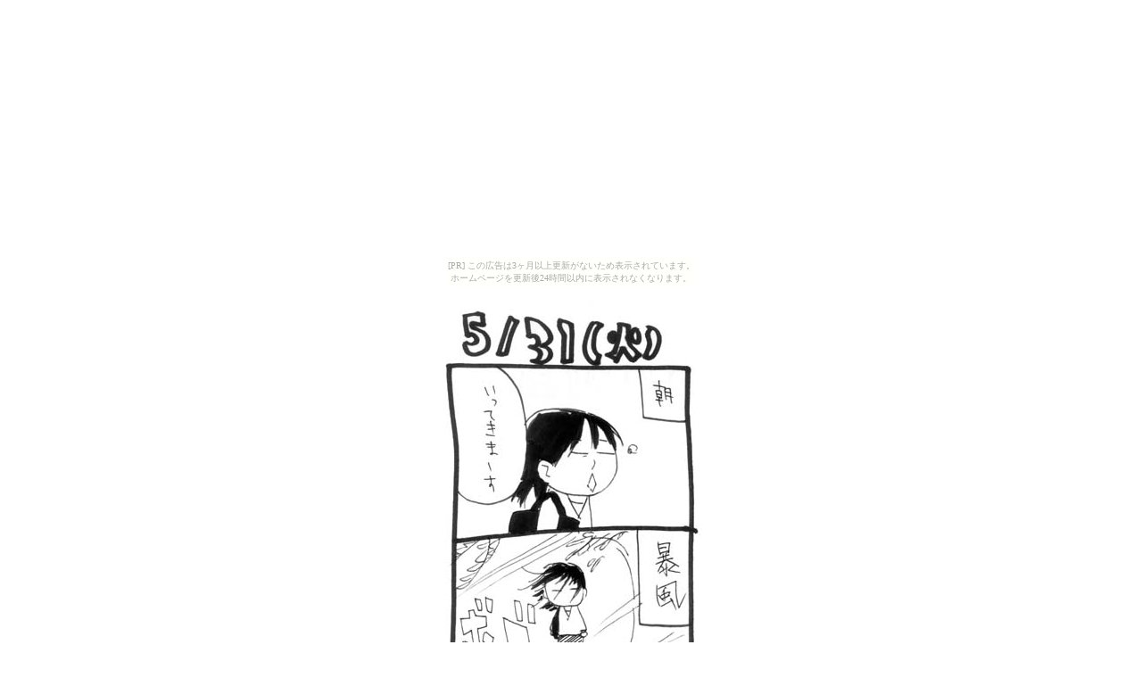

--- FILE ---
content_type: text/javascript; charset=utf-8
request_url: https://spnativeapi-tls.i-mobile.co.jp/api/ad_spot.ashx?partnerId=3461&mediaId=88146&spotId=232163&asn=2&num=7&callback=imobile_jsonp_callback_ae3b725c1a68&tagv=1.2.45&referer=http://navel100.noppikinaranu.com/nikki/5_31.html
body_size: -6
content:
imobile_jsonp_callback_ae3b725c1a68({"result":{"code":3,"message":"Ad not found"},"spotInfo":{},"ads":[]})

--- FILE ---
content_type: text/javascript;charset=UTF-8
request_url: https://s-rtb.send.microad.jp/ad?spot=5f0305ea5c3c153b5a1187eb69a58235&cb=microadCompass.AdRequestor.callback&url=http%3A%2F%2Fnavel100.noppikinaranu.com%2Fnikki%2F5_31.html&vo=true&mimes=%5B100%2C300%2C301%2C302%5D&cbt=3d189c0bbfaedc019bd87f4a47&pa=false&ar=false&ver=%5B%22compass.js.v1.20.1%22%5D
body_size: 160
content:
microadCompass.AdRequestor.callback({"spot":"5f0305ea5c3c153b5a1187eb69a58235","sequence":"2","impression_id":"580310188377683380"})

--- FILE ---
content_type: text/javascript; charset=utf-8
request_url: https://spnativeapi-tls.i-mobile.co.jp/api/ad_spot.ashx?partnerId=3461&mediaId=88146&spotId=232163&asn=1&num=7&callback=imobile_jsonp_callback_f201c61d0e77&tagv=1.2.45&referer=http://navel100.noppikinaranu.com/nikki/5_31.html
body_size: -6
content:
imobile_jsonp_callback_f201c61d0e77({"result":{"code":3,"message":"Ad not found"},"spotInfo":{},"ads":[]})